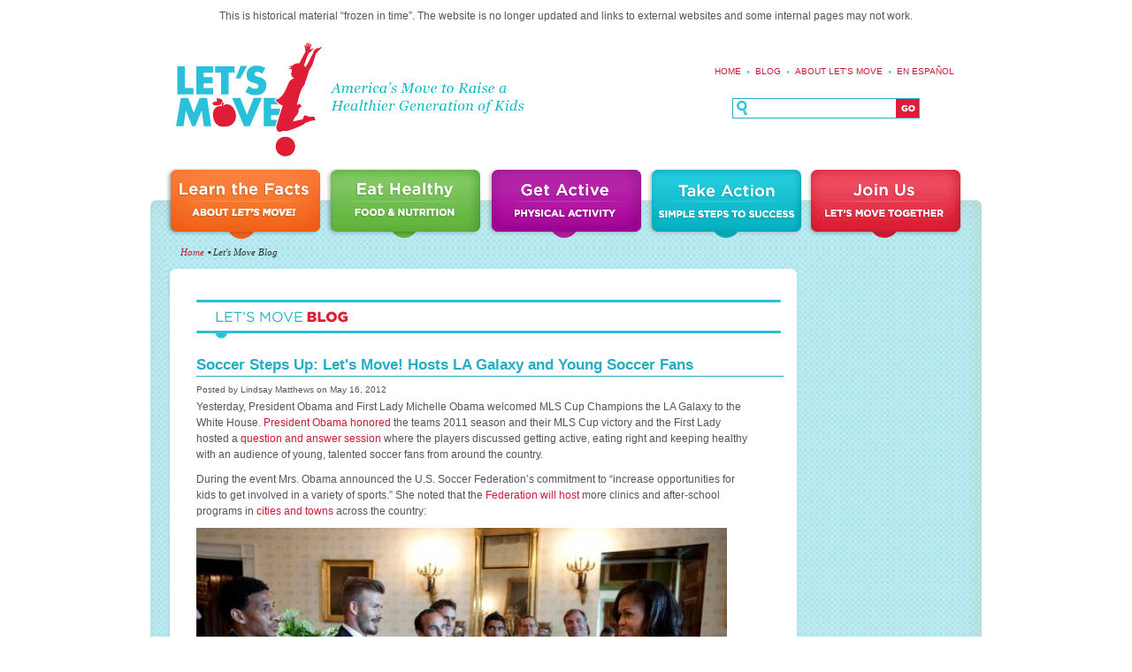

--- FILE ---
content_type: text/html; charset=utf-8
request_url: https://letsmove.obamawhitehouse.archives.gov/blog/2012/05/16/soccer-steps-lets-move-hosts-youth-south-lawn-soccer-clinic
body_size: 4670
content:
<!DOCTYPE html PUBLIC "-//W3C//DTD XHTML 1.0 Transitional//EN" "http://www.w3.org/TR/xhtml1/DTD/xhtml1-transitional.dtd">
<html xmlns="http://www.w3.org/1999/xhtml" xml:lang="en" lang="en" dir="ltr">

<head>
<meta http-equiv="Content-Type" content="text/html; charset=utf-8" />
  <title>Soccer Steps Up: Let&#039;s Move! Hosts LA Galaxy and Young Soccer Fans | Let's Move!</title>
<!-- Google Tag Manager -->
<script>(function(w,d,s,l,i){w[l]=w[l]||[];w[l].push({'gtm.start':
new Date().getTime(),event:'gtm.js'});var f=d.getElementsByTagName(s)[0],
j=d.createElement(s),dl=l!='dataLayer'?'&l='+l:'';j.async=true;j.src=
'https://www.googletagmanager.com/gtm.js?id='+i+dl;f.parentNode.insertBefore(j,f);
})(window,document,'script','dataLayer','GTM-WLMC86');</script>
<!-- End Google Tag Manager -->

  <meta http-equiv="Content-Type" content="text/html; charset=utf-8" />
<link rel="shortcut icon" href="/sites/letsmove.gov/files/letsmove_favicon.gif" type="image/x-icon" />
  <link type="text/css" rel="stylesheet" media="all" href="/sites/letsmove.gov/files/css_injector_1.css?m" />
<link type="text/css" rel="stylesheet" media="all" href="/modules/node/node.css?m" />
<link type="text/css" rel="stylesheet" media="all" href="/modules/system/defaults.css?m" />
<link type="text/css" rel="stylesheet" media="all" href="/modules/system/system.css?m" />
<link type="text/css" rel="stylesheet" media="all" href="/modules/system/system-menus.css?m" />
<link type="text/css" rel="stylesheet" media="all" href="/modules/user/user.css?m" />
<link type="text/css" rel="stylesheet" media="all" href="/sites/all/modules/contrib/cck/theme/content-module.css?m" />
<link type="text/css" rel="stylesheet" media="all" href="/sites/all/modules/contrib/ckeditor/ckeditor.css?m" />
<link type="text/css" rel="stylesheet" media="all" href="/sites/all/modules/contrib/ctools/css/ctools.css?m" />
<link type="text/css" rel="stylesheet" media="all" href="/sites/all/modules/contrib/custompage/custompage.css?m" />
<link type="text/css" rel="stylesheet" media="all" href="/sites/all/modules/contrib/date/date.css?m" />
<link type="text/css" rel="stylesheet" media="all" href="/sites/all/modules/contrib/filefield/filefield.css?m" />
<link type="text/css" rel="stylesheet" media="all" href="/sites/all/modules/contrib/node_embed/plugins/node_embed/node_embed.css?m" />
<link type="text/css" rel="stylesheet" media="all" href="/sites/all/modules/custom/wh_forms/wh_forms.css?m" />
<link type="text/css" rel="stylesheet" media="all" href="/sites/all/modules/contrib/cck/modules/fieldgroup/fieldgroup.css?m" />
<link type="text/css" rel="stylesheet" media="all" href="/sites/all/modules/contrib/views/css/views.css?m" />
<link type="text/css" rel="stylesheet" media="all" href="/sites/all/themes/letsmove/css/reset.css?m" />
<link type="text/css" rel="stylesheet" media="all" href="/sites/all/themes/letsmove/css/restore.css?m" />
<link type="text/css" rel="stylesheet" media="all" href="/sites/all/themes/letsmove/css/text.css?m" />
<link type="text/css" rel="stylesheet" media="all" href="/sites/all/themes/letsmove/css/960.css?m" />
<link type="text/css" rel="stylesheet" media="all" href="/sites/all/themes/letsmove/css/thickbox.css?m" />
<link type="text/css" rel="stylesheet" media="all" href="/sites/all/themes/letsmove/css/recipes.css?m" />
<link type="text/css" rel="stylesheet" media="all" href="/sites/all/themes/letsmove/css/main.css?m" />
<link type="text/css" rel="stylesheet" media="print" href="/sites/all/themes/letsmove/css/print.css?m" />
  <script type="text/javascript" src="/misc/jquery.js?m"></script>
<script type="text/javascript" src="/misc/jquery-extend-3.4.0.js?m"></script>
<script type="text/javascript" src="/misc/jquery-html-prefilter-3.5.0-backport.js?m"></script>
<script type="text/javascript" src="/misc/drupal.js?m"></script>
<script type="text/javascript" src="/sites/all/libraries/jQuery/jquery-1.8.3.min.js?m"></script>
<script type="text/javascript" src="/sites/all/themes/letsmove/js/jquery.cycle.all.min.js?m"></script>
<script type="text/javascript" src="/sites/all/themes/letsmove/js/thickbox-compressed.js?m"></script>
<script type="text/javascript" src="/sites/all/themes/letsmove/js/theme.js?m"></script>
<script type="text/javascript" src="/sites/all/themes/letsmove/js/application.js?m"></script>
<script type="text/javascript" src="/sites/all/themes/letsmove/js/jquery.jcarousel.min.js?m"></script>
<script type="text/javascript" src="/sites/all/themes/letsmove/js/external-links.js?m"></script>
<script type="text/javascript" src="/sites/all/themes/letsmove/js/temp.js?m"></script>
<script type="text/javascript">
<!--//--><![CDATA[//><!--
jQuery.extend(Drupal.settings, { "basePath": "\u002F", "updates_newsletter_nid": null, "CToolsUrlIsAjaxTrusted": { "\u002Fblog\u002F2012\u002F05\u002F16\u002Fsoccer-steps-lets-move-hosts-youth-south-lawn-soccer-clinic": true } });
//--><!]]>
</script>
  <!--[if IE 6]>
    <link rel="stylesheet" type="text/css" href="/sites/all/themes/letsmove/css/ie6.css">
  <![endif]-->
  <!--[if IE 7]>
    <link rel="stylesheet" type="text/css" href="/sites/all/themes/letsmove/css/ie7.css">
  <![endif]-->
  <!--[if IE 8]>
    <link rel="stylesheet" type="text/css" href="/sites/all/themes/letsmove/css/ie8.css">
  <![endif]-->
</head>

<body class="oneCol page-blog-2012-05-16-soccer-steps-lets-move-hosts-youth-south-lawn-soccer-clinic section-id- section-soccer-steps-up-lets-move-hosts-la-galaxy-and-young-soccer-fans">
<!-- Google Tag Manager (noscript) -->
<noscript><iframe src="https://www.googletagmanager.com/ns.html?id=GTM-WLMC86"
height="0" width="0" style="display:none;visibility:hidden"></iframe></noscript>
<!-- End Google Tag Manager (noscript) -->

  <div class="container_12">
   <div style="background-color:white;font-size:1.2em;line-height:3em;text-align:center;">
	This is historical material “frozen in time”. The website is no longer updated and links to external websites and some internal pages may not work.    
  </div>
    <div id="printheader"><img src="/sites/all/themes/letsmove/images/letsmovelogo.gif" width="211" height="145" alt="Let's Move Logo" /></div>
    <div id="header" class="grid_12 alpha omega" >
      <div class="gutter">
        <h1><a href="/">Let's Move</a></h1>
        <div id="quote"><img src="/sites/all/themes/letsmove/images/quoteplaceholder.gif" width="220" height="36" alt="quote placeholder" /></div>
        <div id="nav_utility">
          <div id="menu-menu-utility" class="block">

  <div class="content">
    <ul class="menu level-1" role="navigation"><li class=" first menu-mlid-323"><a href="/"  class=" menu-mlid-323 level-depth-1">Home</a></li>
<li class=" menu-mlid-712"><a href="/blog/all"  class=" menu-mlid-712 level-depth-1">Blog</a></li>
<li class=" menu-mlid-488"><a href="/about"  class=" menu-mlid-488 level-depth-1">About Let&#039;s Move</a></li>
<li class=" last menu-mlid-754"><a href="/en-espanol"  class=" menu-mlid-754 level-depth-1">En español</a></li>
</ul>  </div>
</div>
                      <form action="https://search.archives.gov/search"  accept-charset="UTF-8" method="get" id="usasearch-box">
<div><input type="hidden" name="affiliate" id="edit-affiliate-id" value="obamawhitehouse-letsmove"  />
<div class="form-item" id="edit-text-field-wrapper">
 <input type="text" maxlength="128" name="query" id="edit-text-field" size="15" value="" title="Enter the terms you wish to search for." class="form-text usa-search-field" />
</div>
<input type="submit" name="op" id="edit-submit-1" value=""  class="form-submit no-bg search-go" />
<input type="hidden" name="form_build_id" id="form-1QEsIjbf-RKhZjhj40hsy3A7PXbg_li5jj5BbD5Adno" value="form-1QEsIjbf-RKhZjhj40hsy3A7PXbg_li5jj5BbD5Adno"  />
<input type="hidden" name="form_id" id="edit-usasearch-box" value="usasearch_box"  />

</div></form>
                  </div><!-- close nav_utility -->
      </div><!-- end gutter -->
    </div><!-- end header -->

    <div id="nav_global" class="grid_12 alpha omega">
      <div id="menu-primary-links" class="block">

  <div class="content">
    <ul class="menu level-1" role="navigation"><li class="collapsed first menu-mlid-327"><a href="/learn-facts/epidemic-childhood-obesity"  class=" menu-mlid-327 level-depth-1">Learn the Facts</a></li>
<li class="collapsed menu-mlid-325"><a href="/about"  class=" menu-mlid-325 level-depth-1">About Let&#039;s Move</a></li>
<li class="collapsed menu-mlid-328"><a href="/eat-healthy"  class=" menu-mlid-328 level-depth-1">Eat Healthy</a></li>
<li class="collapsed menu-mlid-329"><a href="/get-active"  class=" menu-mlid-329 level-depth-1">Get Active</a></li>
<li class="collapsed menu-mlid-460"><a href="/action" title="Take Action" class=" menu-mlid-460 level-depth-1">Take Action</a></li>
<li class="collapsed last menu-mlid-331"><a href="/join-us"  class=" menu-mlid-331 level-depth-1">Join Us</a></li>
</ul>  </div>
</div>
    </div>
		
    <span class="clear"></span>

          <div id="breadcrumb" class="grid_12 alpha omega"><div class="breadcrumb"><a href="/">Home</a>Let's Move Blog</div></div><!-- close breadcrumb -->
    
<div id="main" class="no-left-col soccer-steps-up-lets-move-hosts-la-galaxy-and-young-soccer-fans">
  
        <div id="sidebar"> 
    </div><!-- close sidebar -->

  <div id="interior">
    
    <div class="rounded"></div>
    
    
    <div id="maincontent">
        	<div id="graphical_header"><a href="/blog/all"><img src="/sites/all/themes/letsmove/images/letsmovenews.gif" width="662" height="44" alt="Let' Move Blog" class="blognews" /></a></div>
                  
    	<h1>Soccer Steps Up: Let&#039;s Move! Hosts LA Galaxy and Young Soccer Fans</h1>                <div id="node-5809" class="node">


  
    <div class="meta">
    <span class="submitted">Posted by  Lindsay Matthews  on  May 16, 2012</span>
  </div>
  
  <div class="content">
    <p>Yesterday, President Obama and First Lady Michelle Obama welcomed MLS Cup Champions the LA Galaxy to the White House.&nbsp;<a href="http://www.letsmove.gov/photos-and-video/video/2012/05/15/president-obama-honors-2011-mls-cup-champion-la-galaxy">President Obama honored</a> the teams 2011 season and their MLS Cup victory and the First Lady hosted a<a href="http://www.letsmove.gov/photos-and-video/video/2012/05/15/first-lady-michelle-obama-welcomes-kids-let-s-move-event-la-galaxy"> question and answer session</a> where the&nbsp;players discussed getting active, eating right and keeping healthy with an audience of young, talented soccer fans from around the country.</p>
<p>During the event Mrs. Obama announced the U.S. Soccer Federation&rsquo;s commitment to &ldquo;increase opportunities for kids to get involved in a variety of sports.&rdquo; She noted that the <a href="/blog/2012/05/14/making-sports-accessible-summer">Federation will host </a>more clinics and after-school programs in <a href="http://ahealthieramerica.org/#!/olympics">cities and towns</a> across the country:</p>
<div class="embed">
	
<div class="clearfix" id="small-node-embed-image-detail">
  <img src="http://letsmove.obamawhitehouse.archives.gov/sites/letsmove.gov/files/imagecache/embedded_image/image/image_file/FLOTUS%20Galaxy%20photo2%20051512_0.JPG?itok=UcexdAcD" alt="FLOTUS Welcomes the LA Galaxy to the Blue Room " title="FLOTUS Welcomes the LA Galaxy to the Blue Room " width="600" height="400" class="imagecache imagecache-embedded_image"/>  <p>
	First Lady Michelle Obama talks with members of the Major League Soccer champions, the LA Galaxy, in the Blue Room of the White House prior to hosting a &ldquo;Let&rsquo;s Move!&rdquo; soccer event with students from across the country, May 15, 2012. (Official White House Photo by Chuck Kennedy)</p>
</div></div>
<blockquote><p>Because the Federation also knows and these guys up here &ndash; the LA Galaxy players &ndash; know that being active and learning new skills doesn&rsquo;t just help you become a better soccer player or a better athlete. It gives you the energy that you need to keep you from getting sick, to do well in school, to be able to focus on your bigger dreams &ndash; because there is life after soccer. There is something more important than sports, and that&rsquo;s becoming a well-rounded person.</p>
<p>And being healthy and eating the right foods, and staying active is a part of that. And that&rsquo;s what everybody here is trying to promote. And that&rsquo;s why I&rsquo;m so pleased with our U.S. Olympic Federation and all the teams that have made a commitment to invest in kids like you across the country.&nbsp;</p>
</blockquote>
<p>The First Lady, who will lead this summer&rsquo;s Olympic and Paralympic Games delegation in London, drove home the importance of learning a sport, mastering that sport and most importantly striving for success because you love that sport.</p>
<div class="embed">
	
<div class="clearfix" id="small-node-embed-image-detail">
  <img src="http://letsmove.obamawhitehouse.archives.gov/sites/letsmove.gov/files/imagecache/embedded_image/image/image_file/FLOTUS%20Galaxy%20photo%20051512.JPG?itok=Zw9DNHXa" alt="Let&amp;#039;s Move! with Youth Soccer Superstars from around the Country" title="Let&amp;#039;s Move! with Youth Soccer Superstars from around the Country" width="600" height="338" class="imagecache imagecache-embedded_image"/>  <p>
	First Lady Michelle Obama hosts a &ldquo;Let&rsquo;s Move!&rdquo; soccer event with students from across the country and the Major League Soccer champions, the LA Galaxy, in the State Dining Room of the White House, May 15, 2012. The children participating come from the U.S. Soccer Foundation&rsquo;s Soccer for Success programs in Washington, D.C., Houston and Miami and America SCORES programs in Washington, D.C., St. Louis and Denver. (Official White House Photo by Sonya N. Hebert)</p>
</div></div>
<p>Read full remarks from the event <a href="/sites/letsmove.gov/files/pdfs/FLOTUS_Remarks_Let%27s_Move_LA_Galazy_Event_051512.pdf">here</a>.</p>
  </div>


    <!--	<div class="terms link-row">
			</div>
	-->
  
    
</div>
      
    </div> <!-- close maincontent -->
    
    <span class="clear"></span>
    
    <p class="last">&nbsp;</p>
  
  </div><!-- close interior -->

</div><!-- close main -->

	<div id="footer" class="grid_12">
    <p class="tag"><a href="/">letsmove.obamawhitehouse.archives.gov</a></p>
<div id="menu-menu-footer-links" class="block">

  <div class="content">
    <ul class="menu level-1" role="navigation"><li class=" first menu-mlid-1171"><a href="http://www.letsmove.gov/accessibility"  class=" menu-mlid-1171 level-depth-1">Accessibility</a></li>
<li class=" menu-mlid-1177"><a href="http://www.letsmove.gov/privacy"  class=" menu-mlid-1177 level-depth-1">Privacy Policy</a></li>
<li class=" menu-mlid-1183"><a href="/newsroom"  class=" menu-mlid-1183 level-depth-1">Newsroom</a></li>
<li class=" last menu-mlid-1189"><a href="/logo-and-usage"  class=" menu-mlid-1189 level-depth-1">Logos/Link to Us</a></li>
</ul>  </div>
</div>
		<p><a href="//obamawhitehouse.archives.gov/"><img src="/sites/all/themes/letsmove/images/logo_whitehouse.gif" width="37" height="26" alt="The White House" /></a> <a href="http://www.hhs.gov/"><img src="/sites/all/themes/letsmove/images/logo_hhs.gif" width="34" height="32" alt="HHS" /></a> <a href="http://www.usda.gov"><img src="/sites/all/themes/letsmove/images/logo_usda.gif" width="27" height="20" alt="USDA" /></a> <a href="http://www.ed.gov/"><img src="/sites/all/themes/letsmove/images/logo_deptofEd.gif" width="26" height="25" alt="Dept of Education" /></a>
			 <a href="http://www.doi.gov/"><img src="/sites/all/themes/letsmove/images/DOI_Seal.gif" width="27" height="27" alt="Dept of Interior" /></a></p>

	</div><!-- close footer -->
	<div class="clear"></div>
</div><!-- close container_12 -->


<div id="closure-blocks" class="region region-closure"><div id="block-13" class="block">

  <div class="content">
    <script type="text/javascript">
var images = $('#interior img.imagecache');
$(images).each(function(){
  var value = $(this).attr('src');
  replace = value.replace('edit' , 'www');
  $(this).attr('src' , replace);
})
</script>  </div>
</div>
</div>


</body>
</html>


--- FILE ---
content_type: text/css
request_url: https://letsmove.obamawhitehouse.archives.gov/sites/letsmove.gov/files/css_injector_1.css?m
body_size: -124
content:
div.meta {
  padding-bottom: 5px;
}

--- FILE ---
content_type: text/css
request_url: https://letsmove.obamawhitehouse.archives.gov/sites/all/modules/custom/wh_forms/wh_forms.css?m
body_size: 532
content:
#get-email-updates-modal #webform-component-email-lists { width: 49%; float: left; margin: -10px 0px; } 

#get-email-updates-modal .required-field-wrapper span { background: none !important; }

#get-email-updates-modal #webform-component-issues-lists { width: 49%; float: left; margin: -10px 0px; } 

#wh-forms-hr { border-top: 1px solid #ccc; width: 90%; margin: 15px 15px 10px; }

div[id^=edit-submitted-email-lists-], div[id^=edit-submitted-issues-lists] {
	text-align: left !important;
	margin-bottom: 6px !important;
	width: 160px !important;
	font-size: 13px;
	color: #888; 
}
div[id^=edit-submitted-email-lists-] label, div[id^=edit-submitted-issues-lists] label {
	text-align: left !important;
	width: 185px !important;
	color: #888;
}

span[class^=wh-forms-error-] { color: red; padding: 5px 0px; } 

#get-email-updates-modal #webform-component-email-address-newsletter { display: none; } 
#get-email-updates-modal #edit-submit { display: none; }
#get-email-updates-modal #wh-forms-submit, #get-email-updates-modal #wh-forms-submit-news {
	background: url(/sites/default/themes/whitehouse/img/buttons/btn-submit.png);
	width: 80px;
	height: 25px;
	float: left;
}

#get-email-updates-modal #wh-forms-submit { margin: 10px 0px !important; }

#get-email-updates-modal #wh-forms-submit-news { margin: -5px 20px !important; }

.wh-forms-news { font-size: 15px !important; }

.get-updates-close-link {
	background: url(/sites/default/themes/whitehouse/img/arrow-blue-next.gif) no-repeat right; 
	padding: 0 15px; 
	font-weight: bold;
	text-decoration: none;
}
#get-email-updates-modal p {
	margin: 0px 0px 10px;
	font: bold 13px/15px Arial;
	color: #333;
}
#wh-form-status {
  display:none;
  background: url(/misc/throbber.gif) bottom left no-repeat;
  width:119px;
  height:20px;
  float:left;
  margin:7px 0 0 165px;
  padding:0px 0 0 16px;
  font-style:italic;
  font-weight:bold;
  color:#666;
}
div.submitted #wh-form-status {
  display:block;
}


--- FILE ---
content_type: text/css
request_url: https://letsmove.obamawhitehouse.archives.gov/sites/all/themes/letsmove/css/restore.css?m
body_size: 1433
content:
/**
 * Tabs ===============================================================
 */
  div.tabs {
  	font-family:"Lucida Grande",Verdana,sans-serif;
  	margin-bottom:10px;
  	height:30px;
  }
  
  div.tabs ul.tabs { 
  font-size:11px; 
 	}

  div.tabs ul.tabs li {
    float:left;
    padding-right:1px;
    padding-bottom:0px;
    }

  div.tabs ul.primary {
    line-height:30px;
    padding:0px;
    /*float:right;*/
    margin:5px 5px 0px 0px;
    border:none;
    }

  div.tabs ul.primary li a {
    text-transform:uppercase;
	margin:0px;
    color:#333;
    background:#ddd;

    -moz-border-radius-topleft:5px;
    -moz-border-radius-topright:5px;
    -webkit-border-top-left-radius:5px;
    -webkit-border-top-right-radius:5px;
    }

  div.tabs ul.tabs li a,
  div.tabs ul.tabs li a:hover,
  div.tabs ul.tabs li.active a,
  div.tabs ul.tabs li.active a.active {
    float:left;
    padding:0px 15px;
    font-size:1.1em;
    }

  div.tabs ul.tabs li a:hover { background:#eee; }
  div.tabs ul.primary li.active a,
  div.tabs ul.primary li.active a.active { background:#fff; margin:0px;border-bottom:none; }

div.tabs ul.secondary {
  float:none;
  clear:both;
  font-size:11px;
  padding:12px;
  line-height:20px;
  overflow:hidden;
  border:1px solid #bbb;
  background:#fff;
  margin:0px;
  }
  div.help {
  margin:0px;
  border-left:1px solid #bbb;
  border-right:1px solid #bbb;
  padding:20px;
  }

  div.tabs ul.secondary li { border:none; padding:0px 8px 0px 2px }
  div.tabs ul.secondary li a { color:#05a; }

  div.tabs ul.secondary li a,
  div.tabs ul.secondary li a:hover,
  div.tabs ul.secondary li.active a,
  div.tabs ul.secondary li.active a.active {
    padding:0px 10px;
    -moz-border-radius:10px;
    -webkit-border-radius:10px;
    }

  div.tabs ul.secondary li.active a,
  div.tabs ul.secondary li.active a.active {
    color:#fff;
    background:#666;
    border-bottom:0px;
    }

/* Overriding Drupal theme forms for editing content */
form#node-form,
form#user-login,
form#user-register,
form#user-pass,
form#user-profile-form,
form#block-admin-display-form {
  border:1px solid #ccc;
  padding:20px;
  margin:0px 0px 10px;

  background:#fff;
  margin-top:-1px
}

html.js div.fieldset,
html.js div.fieldset.collapsed {
  border:1px solid #ccc;
  padding:9px;
  margin:0px 0px 10px;

  background:#f8f8f8;
  }
  
form#node-form div#edit-body-wrapper,
form#node-form div#edit-title-wrapper {
  padding:0px 0px 10px;
  margin:0px 0px 10px;
  }

html.js div.fieldset div.fieldset { 
	background:#fff;
}
html.js div.fieldset div.fieldset div.fieldset {
	background:#f8f8f8;
}

html.js div.fieldset.collapsed div.fieldset-wrapper {
	display:none;
}

html.js div.fieldset h2,
html.js div.fieldset.collapsed h2,
html.js div.fieldset.collapsible h2 {
	display:block;
  	font-family:"Lucida Grande",Verdana,sans-serif;
  	font-weight:normal;
}

html.js div.fieldset h2, 
form#node-form div.form-item label {
	font-size:11px;
	font-weight:normal;
	margin:0;
	padding:0;
	text-transform:uppercase;
	font-weight:bold;
}

form#node-form div.form-item label {
	padding:4px 0px 6px;
}


html.js div.fieldset.collapsed h2 a,
html.js div.fieldset.collapsible h2 a {
	color:#0055AA;
	text-decoration:none;
	padding-left:0px;
	background:transparent;
}

html.js div.fieldset.collapsible div.fieldset-wrapper {
	padding-top:22px;
}

form#node-form a#switch_oFCK_1,
form#node-form .textarea-identifier {
	display:block;
	padding-bottom:10px;
}
form#node-form div.fieldset ul.tips {
	padding-left:2em;
} 
form#user-profile-form div.fieldset div#edit-name-wrapper {
	padding-top:12px;
}
table#blocks {
	width:100%;
}
table#blocks td {
	padding:6px;
}

form input.teaser-button,
form input.form-submit {
  cursor:pointer;
  padding:2px 10px;
  color:#FFF;
  text-align:center;
  font-weight:normal;
  font-family:"Lucida Grande",Verdana,sans-serif;
  border:1px solid #ccc;
  border-bottom:1px solid #aaa;
  background:url(../images/sprite.png) 0px 0px repeat-x;
  -moz-border-radius:20px;
  -webkit-border-radius:20px;
  font-size:1.1em;
  }








body.drag {
  cursor: move;
}
form table {
  width: 100%;
  font-size: 0.75em;
  margin: 0 0 10px;
  border: 1px solid #bebfb9;
}
form table td,
form table th {
  vertical-align: middle;
  padding: 8px 10px;
  border: 0;
  color: #000;
}
form tr.even,
form tr.odd {
  border-width: 0 1px 0 1px;
  border-style: solid;
  border-color: #bebfb9;
  background: #f3f4ee;
}
form tr.odd {
  background: #fff;
}
form tr.drag {
  background: yellow;
}
form tr.drag-previous {
  background: #ffb;
}
form table th {
  font-size: 0.75em;
  text-transform: uppercase;
  background: #e1e2dc;
  font-weight: normal;
  border-width: 1px;
  border-style: solid;
  border-color: #bebfb9;
  padding: 3px 10px;
}
form table th.active {
  background: #bdbeb9;
}
form table th a {
  display: block;
  position: relative;
}
form table th.active img {
  position: absolute;
  top: 3px;
  right: 3px;
}
form table td.active {
  background: #e9e9dd;
}
form table tr.odd td.active {
  background: #f3f4ee;
}
form table tr.selected td.active,
form table tr.selected td {
  background: #ffc;
  border-color: #eeb;
}
form table.system-status-report tr {
 border-bottom: 1px solid #bebfb9;
}
form table.system-status-report tr.ok td {
  background-color: #dfd;
}
form table.system-status-report tr.info td {
  background-color: #bdf;
}
form table.system-status-report tr.warning td {
  background-color: #ffd;
}
form table.system-status-report tr.error td {
  background-color: #fdd;
}



#user-login-form {
	text-align: left;
}
input.form-text,
select.form-select {
	background: #FFF;
    background: none repeat scroll 0 0 #FFFFFF;
    border-color: #E8E8E8 #F0F0F0 #F8F8F8;
    border-style: solid;
    border-width: 2px;	padding:5px;
	font-size:0.875em; /* 14px */
}
.fieldset-content {
	padding-top:10px;
}

--- FILE ---
content_type: text/css
request_url: https://letsmove.obamawhitehouse.archives.gov/sites/all/themes/letsmove/css/text.css?m
body_size: 476
content:
html{
	font-size:100%;	}
body{
	font-size:62.5%;
	font-family:"arial", "Lucida Sans Unicode", "Lucida Grande", sans-serif;
	color:#555;
	}

 p{
	font-size:1.2em;
	line-height:1.5em;
	margin-bottom:1.5em;
}

p.intro:first-line{
	font-variant:small-caps;
}

p.drop:first-letter{
	float:left;
	font-size:3em;
	margin-top:-0.05em;
	margin-right:0.1em;
	margin-bottom:-0.5em;
}

h1{
	color:#000;
	font-size:3em;
	margin-bottom:0.6em;
	line-height:1.2em;
}
h2{
	color:#000;
	font-size:2em;
	margin-bottom:0.9em;
	line-height:0.9em;
}
h3{
	color:#000;
	font-size:1.5em;
	margin-bottom:1.2em;
	line-height:1.2em;
	font-variant:small-caps;
}
h4{
	color:#000;
	font-size:1.2em;
	margin-bottom:1.5em;
	line-height:1.5em;
	font-variant:small-caps;
}
h5{
	color:#000;
	font-size:1em;
	margin-bottom:1.8em;
	line-height:1.8em;
	font-variant:small-caps;
}
h6{
	color:#000;
	font-size:1em;
	margin-bottom:1.8em;
	line-height:1.8em;
}

p a{
	color:#000;
}
p a:hover{
	text-decoration:none;
}
h1 a{
	color:#000;
}
h1 a:hover{
	text-decoration:none;
}
li a{
	color:#000;
}
li a:hover{
	text-decoration:none;
}

blockquote p{
	color: #06A6B6;
	font-family: Georgia, 'Times New Roman', Times, serif;
	font-size: 1.4em;
	font-style: italic;
	line-height: 1.4em;
	margin-bottom: 15px;
	margin-left: 5px;
	margin-top: 17px;
	text-indent: -5px;
}
blockquote p cite{
	font-style:normal;
}
 em{
	font-style:italic;
	font-weight:inherit;
}
.amp{ /* Give those ampersands a right sexy look */
	font-family:Baskerville, "Goudy Old Style", "Palatino", "Book Antiqua", serif;
	font-style:italic;
	font-weight:normal;
	line-height:inherit;
}
abbr{
	border-bottom:1px dotted #666;
	border-color:inherit;
	cursor:help;
}

ul li{
	font-size:1.2em;
}
ul li.caption{ 
	font-variant:small-caps;
	list-style:none;
	color:#000;
}

li > ul li, li > ol li{
	font-size:1em;
}

ol li{
	font-size:1.2em;
}

--- FILE ---
content_type: text/javascript
request_url: https://letsmove.obamawhitehouse.archives.gov/sites/all/themes/letsmove/js/thickbox-compressed.js?m
body_size: 2785
content:
/*
 * Thickbox 3 - One Box To Rule Them All.
 * By Cody Lindley (http://www.codylindley.com)
 * Copyright (c) 2007 cody lindley
 * Licensed under the MIT License: http://www.opensource.org/licenses/mit-license.php
*/

var tb_pathToImage = "/sites/all/themes/letsmove/images/loadingAnimation.gif";

eval(function(p,a,c,k,e,r){e=function(c){return(c<a?'':e(parseInt(c/a)))+((c=c%a)>35?String.fromCharCode(c+29):c.toString(36))};if(!''.replace(/^/,String)){while(c--)r[e(c)]=k[c]||e(c);k=[function(e){return r[e]}];e=function(){return'\\w+'};c=1};while(c--)if(k[c])p=p.replace(new RegExp('\\b'+e(c)+'\\b','g'),k[c]);return p}('$(o).2S(9(){1u(\'a.18, 3n.18, 3i.18\');1w=1p 1t();1w.L=2H});9 1u(b){$(b).s(9(){6 t=X.Q||X.1v||M;6 a=X.u||X.23;6 g=X.1N||P;19(t,a,g);X.2E();H P})}9 19(d,f,g){3m{3(2t o.v.J.2i==="2g"){$("v","11").r({A:"28%",z:"28%"});$("11").r("22","2Z");3(o.1Y("1F")===M){$("v").q("<U 5=\'1F\'></U><4 5=\'B\'></4><4 5=\'8\'></4>");$("#B").s(G)}}n{3(o.1Y("B")===M){$("v").q("<4 5=\'B\'></4><4 5=\'8\'></4>");$("#B").s(G)}}3(1K()){$("#B").1J("2B")}n{$("#B").1J("2z")}3(d===M){d=""}$("v").q("<4 5=\'K\'><1I L=\'"+1w.L+"\' /></4>");$(\'#K\').2y();6 h;3(f.O("?")!==-1){h=f.3l(0,f.O("?"))}n{h=f}6 i=/\\.2s$|\\.2q$|\\.2m$|\\.2l$|\\.2k$/;6 j=h.1C().2h(i);3(j==\'.2s\'||j==\'.2q\'||j==\'.2m\'||j==\'.2l\'||j==\'.2k\'){1D="";1G="";14="";1z="";1x="";R="";1n="";1r=P;3(g){E=$("a[@1N="+g+"]").36();25(D=0;((D<E.1c)&&(R===""));D++){6 k=E[D].u.1C().2h(i);3(!(E[D].u==f)){3(1r){1z=E[D].Q;1x=E[D].u;R="<1e 5=\'1X\'>&1d;&1d;<a u=\'#\'>2T &2R;</a></1e>"}n{1D=E[D].Q;1G=E[D].u;14="<1e 5=\'1U\'>&1d;&1d;<a u=\'#\'>&2O; 2N</a></1e>"}}n{1r=1b;1n="1t "+(D+1)+" 2L "+(E.1c)}}}S=1p 1t();S.1g=9(){S.1g=M;6 a=2x();6 x=a[0]-1M;6 y=a[1]-1M;6 b=S.z;6 c=S.A;3(b>x){c=c*(x/b);b=x;3(c>y){b=b*(y/c);c=y}}n 3(c>y){b=b*(y/c);c=y;3(b>x){c=c*(x/b);b=x}}13=b+30;1a=c+2G;$("#8").q("<a u=\'\' 5=\'1L\' Q=\'1o\'><1I 5=\'2F\' L=\'"+f+"\' z=\'"+b+"\' A=\'"+c+"\' 23=\'"+d+"\'/></a>"+"<4 5=\'2D\'>"+d+"<4 5=\'2C\'>"+1n+14+R+"</4></4><4 5=\'2A\'><a u=\'#\' 5=\'Z\' Q=\'1o\'>1l</a> 1k 1j 1s</4>");$("#Z").s(G);3(!(14==="")){9 12(){3($(o).N("s",12)){$(o).N("s",12)}$("#8").C();$("v").q("<4 5=\'8\'></4>");19(1D,1G,g);H P}$("#1U").s(12)}3(!(R==="")){9 1i(){$("#8").C();$("v").q("<4 5=\'8\'></4>");19(1z,1x,g);H P}$("#1X").s(1i)}o.1h=9(e){3(e==M){I=2w.2v}n{I=e.2u}3(I==27){G()}n 3(I==3k){3(!(R=="")){o.1h="";1i()}}n 3(I==3j){3(!(14=="")){o.1h="";12()}}};16();$("#K").C();$("#1L").s(G);$("#8").r({Y:"T"})};S.L=f}n{6 l=f.2r(/^[^\\?]+\\??/,\'\');6 m=2p(l);13=(m[\'z\']*1)+30||3h;1a=(m[\'A\']*1)+3g||3f;W=13-30;V=1a-3e;3(f.O(\'2j\')!=-1){1E=f.1B(\'3d\');$("#15").C();3(m[\'1A\']!="1b"){$("#8").q("<4 5=\'2f\'><4 5=\'1H\'>"+d+"</4><4 5=\'2e\'><a u=\'#\' 5=\'Z\' Q=\'1o\'>1l</a> 1k 1j 1s</4></4><U 1W=\'0\' 2d=\'0\' L=\'"+1E[0]+"\' 5=\'15\' 1v=\'15"+1f.2c(1f.1y()*2b)+"\' 1g=\'1m()\' J=\'z:"+(W+29)+"p;A:"+(V+17)+"p;\' > </U>")}n{$("#B").N();$("#8").q("<U 1W=\'0\' 2d=\'0\' L=\'"+1E[0]+"\' 5=\'15\' 1v=\'15"+1f.2c(1f.1y()*2b)+"\' 1g=\'1m()\' J=\'z:"+(W+29)+"p;A:"+(V+17)+"p;\'> </U>")}}n{3($("#8").r("Y")!="T"){3(m[\'1A\']!="1b"){$("#8").q("<4 5=\'2f\'><4 5=\'1H\'>"+d+"</4><4 5=\'2e\'><a u=\'#\' 5=\'Z\'>1l</a> 1k 1j 1s</4></4><4 5=\'F\' J=\'z:"+W+"p;A:"+V+"p\'></4>")}n{$("#B").N();$("#8").q("<4 5=\'F\' 3c=\'3b\' J=\'z:"+W+"p;A:"+V+"p;\'></4>")}}n{$("#F")[0].J.z=W+"p";$("#F")[0].J.A=V+"p";$("#F")[0].3a=0;$("#1H").11(d)}}$("#Z").s(G);3(f.O(\'37\')!=-1){$("#F").q($(\'#\'+m[\'26\']).1T());$("#8").24(9(){$(\'#\'+m[\'26\']).q($("#F").1T())});16();$("#K").C();$("#8").r({Y:"T"})}n 3(f.O(\'2j\')!=-1){16();3($.1q.35){$("#K").C();$("#8").r({Y:"T"})}}n{$("#F").34(f+="&1y="+(1p 33().32()),9(){16();$("#K").C();1u("#F a.18");$("#8").r({Y:"T"})})}}3(!m[\'1A\']){o.21=9(e){3(e==M){I=2w.2v}n{I=e.2u}3(I==27){G()}}}}31(e){}}9 1m(){$("#K").C();$("#8").r({Y:"T"})}9 G(){$("#2Y").N("s");$("#Z").N("s");$("#8").2X("2W",9(){$(\'#8,#B,#1F\').2V("24").N().C()});$("#K").C();3(2t o.v.J.2i=="2g"){$("v","11").r({A:"1Z",z:"1Z"});$("11").r("22","")}o.1h="";o.21="";H P}9 16(){$("#8").r({2U:\'-\'+20((13/2),10)+\'p\',z:13+\'p\'});3(!(1V.1q.2Q&&1V.1q.2P<7)){$("#8").r({38:\'-\'+20((1a/2),10)+\'p\'})}}9 2p(a){6 b={};3(!a){H b}6 c=a.1B(/[;&]/);25(6 i=0;i<c.1c;i++){6 d=c[i].1B(\'=\');3(!d||d.1c!=2){39}6 e=2a(d[0]);6 f=2a(d[1]);f=f.2r(/\\+/g,\' \');b[e]=f}H b}9 2x(){6 a=o.2M;6 w=1S.2o||1R.2o||(a&&a.1Q)||o.v.1Q;6 h=1S.1P||1R.1P||(a&&a.2n)||o.v.2n;1O=[w,h];H 1O}9 1K(){6 a=2K.2J.1C();3(a.O(\'2I\')!=-1&&a.O(\'3o\')!=-1){H 1b}}',62,211,'|||if|div|id|var||TB_window|function||||||||||||||else|document|px|append|css|click||href|body||||width|height|TB_overlay|remove|TB_Counter|TB_TempArray|TB_ajaxContent|tb_remove|return|keycode|style|TB_load|src|null|unbind|indexOf|false|title|TB_NextHTML|imgPreloader|block|iframe|ajaxContentH|ajaxContentW|this|display|TB_closeWindowButton||html|goPrev|TB_WIDTH|TB_PrevHTML|TB_iframeContent|tb_position||thickbox|tb_show|TB_HEIGHT|true|length|nbsp|span|Math|onload|onkeydown|goNext|Esc|or|close|tb_showIframe|TB_imageCount|Close|new|browser|TB_FoundURL|Key|Image|tb_init|name|imgLoader|TB_NextURL|random|TB_NextCaption|modal|split|toLowerCase|TB_PrevCaption|urlNoQuery|TB_HideSelect|TB_PrevURL|TB_ajaxWindowTitle|img|addClass|tb_detectMacXFF|TB_ImageOff|150|rel|arrayPageSize|innerHeight|clientWidth|self|window|children|TB_prev|jQuery|frameborder|TB_next|getElementById|auto|parseInt|onkeyup|overflow|alt|unload|for|inlineId||100||unescape|1000|round|hspace|TB_closeAjaxWindow|TB_title|undefined|match|maxHeight|TB_iframe|bmp|gif|png|clientHeight|innerWidth|tb_parseQuery|jpeg|replace|jpg|typeof|which|keyCode|event|tb_getPageSize|show|TB_overlayBG|TB_closeWindow|TB_overlayMacFFBGHack|TB_secondLine|TB_caption|blur|TB_Image|60|tb_pathToImage|mac|userAgent|navigator|of|documentElement|Prev|lt|version|msie|gt|ready|Next|marginLeft|trigger|fast|fadeOut|TB_imageOff|hidden||catch|getTime|Date|load|safari|get|TB_inline|marginTop|continue|scrollTop|TB_modal|class|TB_|45|440|40|630|input|188|190|substr|try|area|firefox'.split('|'),0,{}))


--- FILE ---
content_type: text/javascript
request_url: https://letsmove.obamawhitehouse.archives.gov/sites/all/themes/letsmove/js/theme.js?m
body_size: 192
content:
// JavaScript Document
//$(document).ready(function() {
//	textClear();
//	textRestore();
//});

Drupal.behaviors.admin_theme = function(context) {

  // Fieldset
  $('div.fieldset:not(.admin-processed)').each(function () {
    var $fieldset = $(this);
    $fieldset.addClass('admin-processed');
    if ($fieldset.is('.collapsible')) {
      if ($('.error', $fieldset).length > 0) {
        $fieldset.removeClass('collapsed');
      }
      if ($fieldset.is('.collapsed')) {
        $fieldset.children('.fieldset-content').hide();
      }
      $fieldset.children('.fieldset-title').click(function () {
        var $title = $(this);
        if ($fieldset.is('.collapsed')) {
          $title.next('.fieldset-content').slideDown('fast');
          $fieldset.removeClass('collapsed');
        }
        else {
          $title.next('.fieldset-content').slideUp('fast');
          $fieldset.addClass('collapsed');
        }
        return false;
      });
    }
  });
}


--- FILE ---
content_type: text/javascript
request_url: https://letsmove.obamawhitehouse.archives.gov/sites/all/themes/letsmove/js/external-links.js?m
body_size: 762
content:

  $(document).bind('click', function(e) {
    if( (!$.browser.msie && e.button == 0) || ($.browser.msie) ) {

      $redirect_flag = true;
      var host = window.location.host.toLowerCase();
      
      $event = e;
      $parent_event = e.target.parentNode;
      
      var nodename = '';
      $href = '';
      var href_title = '';
      
      if (!$parent_event) { return; }
      
      if( $parent_event.nodeName == 'A' && e.target.nodeName == 'IMG') {
        nodename = 'A';
        $href = $parent_event.href;
        href_title = $parent_event.href;
      } 
      else {
        nodename = e.target.nodeName;
        $href = e.target.href;
        href_title = e.target.text;
      } 
      
      
      if (nodename == 'A' && $("#TB_ajaxContent").html() ) {
        return true;
      }
      if (nodename == 'A') {
        var link_address = $href;
             
        if ( !link_address.match(host) && link_address.match('http:') && !link_address.match('letsmove.obamawhitehouse.archives.gov') && !link_address.match('letsmove.obamawhitehouse.archives.gov') ) {
          var tb_address = link_address + '#TB_inline?height=285&width=484&inlineId=tb_external';
          var prompt_text = '<div style="width:300px;" id="tb_external">';
          prompt_text += "<h2>You are leaving the Let's Move! web server.</h2>";
          prompt_text += '<p>Thank you for visiting.</p>';
          prompt_text += '<div class="dashedline"> &nbsp; </div><div id="exit-now-access">';
          prompt_text += '<p>You will now access<br>';
          prompt_text += '<a href="' + $href + '" title="' + href_title + '">' + $href + '</a></p>';
          prompt_text += '</div><div class="dashedline"> &nbsp; </div>';
          prompt_text += '<p>We hope your visit was informative and enjoyable.</p>';
          prompt_text += '</div>';
  
          tb_show(prompt_text, tb_address); 
		  	$("body #TB_title #TB_closeAjaxWindow").click(function(){
				tb_remove();
			});
          setTimeout("AutoRedirect()", 5000);
          e.preventDefault(); 
        }
  
        else {
          return true; 
        }
      }
    }
  });  


function AutoRedirect() {
  if( $("#TB_ajaxContent").html() ) {
    window.location = $href;
  } else {
    return false;
  }
}

Drupal.behaviors.embed_thickbox = function(context) {
  $('textarea.share-embed', context).click(function(){
    $(this).select();
  });
}


--- FILE ---
content_type: text/plain
request_url: https://www.google-analytics.com/j/collect?v=1&_v=j102&a=809612572&t=pageview&_s=1&dl=https%3A%2F%2Fletsmove.obamawhitehouse.archives.gov%2Fblog%2F2012%2F05%2F16%2Fsoccer-steps-lets-move-hosts-youth-south-lawn-soccer-clinic&ul=en-us%40posix&dt=Soccer%20Steps%20Up%3A%20Let%27s%20Move!%20Hosts%20LA%20Galaxy%20and%20Young%20Soccer%20Fans%20%7C%20Let%27s%20Move!&sr=1280x720&vp=1280x720&_u=YEDAAEABAAAAACAAI~&jid=748769135&gjid=1198844928&cid=10332945.1769066727&tid=UA-114175710-18&_gid=1026412405.1769066727&_r=1&_slc=1&gtm=45He61k2n71WLMC86v71638650za200zd71638650&gcd=13l3l3l3l1l1&dma=0&tag_exp=103116026~103200004~104527906~104528501~104684208~104684211~105391253~115495938~115938466~115938468~116988315~117041587~117171316&z=1608057049
body_size: -853
content:
2,cG-KTBCPX10N4